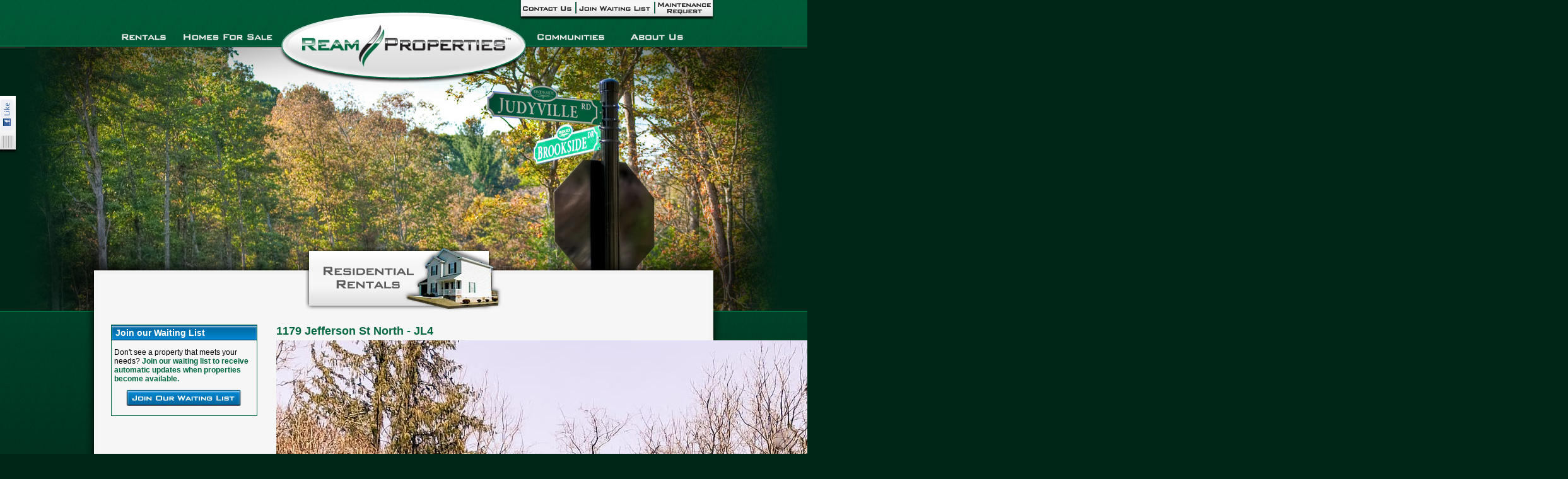

--- FILE ---
content_type: text/html; charset=utf-8
request_url: http://reamproperties.com/rentals/homes-apartments-for-rent/real-estate/lewisburg-wv/residential-rentals/126/1179-jefferson-st-north-jl4
body_size: 4858
content:


<!DOCTYPE html PUBLIC "-//W3C//DTD XHTML 1.0 Transitional//EN" "http://www.w3.org/TR/xhtml1/DTD/xhtml1-transitional.dtd">
<html xmlns="http://www.w3.org/1999/xhtml">
<head><title>
	Ream Properties :: Residential Rentals
</title>
    <script src="/js/jquery-1.5.1.min.js" type="text/javascript"></script>
    <script src="/js/scripts.js" type="text/javascript"></script>
    <link href="/css/style.css" rel="stylesheet" type="text/css" /><link href="../../slide/css/nivo-slider.css" rel="stylesheet" type="text/css" /><link href="../../slide/css/slidestyle.css" rel="stylesheet" type="text/css" />
    <script src="/js/cmePageEdit.js" type="text/javascript"></script>
    
<script type="text/javascript">

    var _gaq = _gaq || [];
    _gaq.push(['_setAccount', 'UA-18707855-1']);
    _gaq.push(['_trackPageview']);

    (function () {
        var ga = document.createElement('script'); ga.type = 'text/javascript'; ga.async = true;
        ga.src = ('https:' == document.location.protocol ? 'https://ssl' : 'http://www') + '.google-analytics.com/ga.js';
        var s = document.getElementsByTagName('script')[0]; s.parentNode.insertBefore(ga, s);
    })();

</script></head>
<body>
    <!-- begin wrapper -->
    <div class="wrapper">
        <!-- begin header -->
        
<div class="header">
    <h1 class="logo">
        <a href="/">
            <img src="/apartments-for-rent/lewisburg-wv/ream_properties.png" alt="" /></a></h1>
    <!-- begin top menu -->
    <div class="top_menu_wrapper">
        <div class="top_menu">
            <ul>
                <li class="top_menu_contact"><a href="/rentals/homes-apartments-for-rent/real-estate/lewisburg-wv/contact-us"><span>Contact Us</span></a></li>
                <li class="top_menu_join"><a href="/rentals/homes-apartments-for-rent/real-estate/lewisburg-wv/join-the-waiting-list"><span>Join Waiting List</span></a></li>
                <li class="top_menu_maintenance last"><a href="/rentals/homes-apartments-for-rent/real-estate/lewisburg-wv/maintenance-request"><span>Maintenance Request</span></a></li>
            </ul>
        </div>
    </div>
    <!-- end top menu -->
    <!-- begin menu -->
    <ul class="menu">
        <li class="menu_rentals"><a href="#"><span>Rentals</span></a>
            <div class="sub">
                <ul>
                    <li><a href="/rentals/homes-apartments-for-rent/real-estate/lewisburg-wv/commercial-rentals"><span>Commercial</span></a></li>
                    <li><a href="/rentals/homes-apartments-for-rent/real-estate/lewisburg-wv/residential-rentals"><span>Residential</span></a></li>
                </ul>
            </div>
        </li>
        <li class="menu_sale"><a href="/rentals/homes-apartments-for-rent/real-estate/lewisburg-wv/homes-for-sale"><span>Homes For Sale</span></a></li>
        <li class="menu_about"><a href="/rentals/homes-apartments-for-rent/real-estate/lewisburg-wv/about-us"><span>About Us</span></a></li>
        <li class="menu_communities"><a href="/rentals/homes-apartments-for-rent/real-estate/lewisburg-wv/residential-communities"><span>Communities</span></a></li>
    </ul>
    <!-- end menu -->
</div>

        <!-- end header -->
    </div>
    <!-- end wrapper -->
    <div id="facebook">
        <div class="facebook_inner">
            
<script src="http://connect.facebook.net/en_US/all.js#xfbml=1"></script>
<fb:like-box href="http://www.facebook.com/pages/Ream-Properties/167494083306522"
    width="190" show_faces="true" stream="false" header="false"></fb:like-box>

        </div>
        <a href="javascript:;" id="facebook_like">
            <img src="/homes-for-rent/lewisburg-rentals/facebook_like.png" alt="" /></a>
        <div class="clear">
        </div>
    </div>
    <div class="main_image">
        <img src='/data/images/common/intro_image.jpg' alt='image description dd' class='' border='0'>
    </div>
    <!-- begin content -->
    <div class="contentwrapper_top">
    </div>
    <div class="contentwrapper">
        <!-- begin wrapper -->
        <div class="wrapper">
            <div class="content">
                <h2 class="listing_title">
                    <a id="hlProperties" href="/rentals/homes-apartments-for-rent/real-estate/lewisburg-wv/residential-rentals"><img id="ImgIndex" src="/apartments-for-rent/lewisburg-wv/title_residental_rentals_large.png" style="border-width:0px;" /></a>
                </h2>
                <div class="spacer">
                </div>
                <form name="form1" method="post" action="/rentals/homes-apartments-for-rent/real-estate/lewisburg-wv/residential-rentals/126/1179-jefferson-st-north-jl4" id="form1">
<div>
<input type="hidden" name="__VIEWSTATE" id="__VIEWSTATE" value="/[base64]//2W1mUafKhU5puUSStbLbU=" />
</div>

<div>

	<input type="hidden" name="__VIEWSTATEGENERATOR" id="__VIEWSTATEGENERATOR" value="1B10AB88" />
</div>
                </form>
                <div class="left">
                    <div class="filter">
                        <form action="" method="post">
                        </form>
                        <div class="blue_title">
                            Join our Waiting List</div>
                        <div class="filter_inner">
                            <p>
                                Don't see a property that meets your needs? <strong class="green">Join our waiting list
                                    to receive automatic updates when properties become available.</strong></p>
                            <p class="button_join">
                                <a href="/rentals/homes-apartments-for-rent/real-estate/lewisburg-wv/join-the-waiting-list">
                                    Join Our Waiting List</a>
                                <div class="clear">
                                </div>
                            </p>
                        </div>
                    </div>
                </div>
                <div class="right">
                    <h2>
                        1179 Jefferson St North - JL4</h2>
                    <div class="gallery">
                        <div class="gallery_large_image">
                            <div id="pnlPhotoSlide" style="width: 520px;">
	
                                
                                        <div id="slider" class="nivoSlider" >
                                            <img src="../../../../../../data/images/properties/JeffersonLanding-Exterior-Presidio-0794-LR.jpg" alt="" />
                                            <img src="../../../../../../data/images/properties/5F9807EF-73B9-40A6-83B3-85D7C965EE27.jpeg" alt="" />
                                            <img src="../../../../../../data/images/properties/BA18840A-8CEA-4EC4-9809-69B0F6AD698E.jpeg" alt="" />
                                            <img src="../../../../../../data/images/properties/71DC3621-39E6-46E8-8A0E-1781BFE77902.jpeg" alt="" />
                                            <img src="../../../../../../data/images/properties/47185451-4605-4D9D-8269-472B1FCDBD25.jpeg" alt="" />
                                            <img src="../../../../../../data/images/properties/89580171-EDC2-47E8-A501-7842C201C874.jpeg" alt="" />
                                            
                                            
                                        </div>
                                    
                                <script src="../../slide/js/jquery.nivo.slider.pack.js" type="text/javascript"></script>
                                <script src="../../slide/js/jquery.nivo.slider.tweek.js" type="text/javascript"></script>
                            
</div>
                            
                        </div>
                        <div class="clear">
                        </div>
                    </div>
                    <p>
                        <strong>Address:</strong>&nbsp;1179 Jefferson St North - JL4</p>
                    <p>
                        <strong>Date Available:</strong>&nbsp;Currently Leased / Unavailable</p>
                    
                    <p style="display: none">
                        <strong>Rent:</strong>&nbsp;$1200&nbsp;/month</p>
                    
                    <p>
                        <strong>Lease Term:</strong>&nbsp;1 Year</p>
                    <p>
                        <strong>Bedrooms:</strong>&nbsp;2</p>
                    <p>
                        <strong>Bathrooms:</strong>&nbsp;1.5</p>
                    
                    <p>
                        &nbsp;</p>
                    <div class="property_info">
                        <ul class="first">
                            <li><strong>Heating and Air Conditioning</strong></li>
                            <li>Gas Forced Air</li><li>Gas Hot Water</li><li>Central Air</li>
                        </ul>
                        <ul>
                            <li><strong>Flooring</strong></li>
                            <li>Hardwood</li><li>Tile</li>
                        </ul>
                        <ul>
                            <li><strong>Included Appliances</strong></li>
                            <li>Refrigerator</li><li>Range</li><li>Dishwasher</li><li>Garbage Disposal</li><li>Washer/Dryer Hookup</li>
                        </ul>
                        <ul>
                            <li><strong>Features</strong></li>
                            <li>Porch</li><li>Deck</li>
                        </ul>
                        <ul class="last">
                            <li><strong>Included Utilities</strong></li>
                            <li>(none)</li>
                        </ul>
                        <div class="clear">
                        </div>
                    </div>
                    <p>
                        <strong>Description:</strong>
                        New construction right across the street from the O school.
                    </p>
                </div>
                <div class="clear">
                </div>
                
<div class="bottom">
    Ream Properties, Inc. • PO Box 787 • Lewisburg, WV 24901 • Phone: 304-645-7517 •
    Fax: 304-645-7524
</div>

            </div>
        </div>
        <!-- end wrapper -->
    </div>
    <div class="contentwrapper_bottom">
    </div>
    <!-- end content -->
    <!-- begin footer -->
    
 <div class="footer">
        <a href="/rentals/homes-apartments-for-rent/real-estate/lewisburg-wv/commercial-rentals">Commercial Rentals</a> | <a href="/rentals/homes-apartments-for-rent/real-estate/lewisburg-wv/residential-rentals">Residential Rentals</a> | <a href="/rentals/homes-apartments-for-rent/real-estate/lewisburg-wv/homes-for-sale">
            Homes For Sale</a> | <a href="/rentals/homes-apartments-for-rent/real-estate/lewisburg-wv/residential-communities">Communities</a> | <a href="/rentals/homes-apartments-for-rent/real-estate/lewisburg-wv/about-us">About Us</a>
        | <a href="/rentals/homes-apartments-for-rent/real-estate/lewisburg-wv/contact-us">Contact Us</a> | <a href="#">Join Waiting List</a> | <a href="/rentals/homes-apartments-for-rent/real-estate/lewisburg-wv/maintenance-request">Maintenance
            Request</a>
    </div>
<div class="spacerfooter">
    &nbsp;
</div>
<div id="presidiofooter">
    <div id="left">
        <a href="http://www.presidiostudios.com/" target="_blank">User Interface </a>, <a
            href="http://www.presidiostudios.com/" target="_blank">Content Management</a>
        and <a href="http://www.presidiostudios.com/" target="_blank">Hosting</a> by:
        <br />
        <a href="http://www.presidiostudios.com/" target="_blank"><strong>Presidio Studios</strong></a>&#8211;&#8211;A
        <a href="http://www.presidiostudios.com/" target="_blank">WV</a>-based Full-Service
        <a href="http://www.presidiostudios.com/" target="_blank">Ad Agency</a>.
        <br />
        <a href="http://www.presidiostudios.com" target="_blank">Portions</a> &copy; 2011,
        Presidio Studios. All rights reserved.
    </div>
    <div id="right">
        <a href="http://www.presidiostudios.com" target="_blank">
            <img src="/data/images/footer_ps_logo.gif" width="143" height="40" border="0" alt=""
                style="vertical-align: middle;" /></a>
    </div>
</div>
<div style="clear: both">
</div>
<div class="spacerfooter">
    &nbsp;
</div>

    <!-- end footer -->
</body>
</html>


--- FILE ---
content_type: text/css
request_url: http://reamproperties.com/css/style.css
body_size: 4108
content:
html, body
{
    height: 100%;
}

html
{
    background: url(/homes-for-rent/lewisburg-rentals/bg.jpg) repeat-x left top #002617;
}

body
{
    padding: 0;
    margin: 0;
    font-family: Arial;
    font-size: 12px;
    color: #000;
    background: #;
}
*
{
    outline: none;
}
a img
{
    border: none;
}
img
{
    vertical-align: middle;
}

a
{
    color: #00673f;/*015534*/
    text-decoration: none;
}

a:hover
{
    color: #44d18a;
    
}

ul, li, h1, h2, h3, h4, h5, h6, p, form
{
    margin: 0;
    padding: 0;
}

ul li
{
    list-style-position: outside;
    list-style-type: none;
}

.wrapper
{
    margin: 0 auto;
    width: 988px;
}

.clear, .spacer
{
    font-size: 1px;
    clear: both;
    display: block;
    height: 1px;
}
.spacer
{
    height: 80px;
}

.line
{
    border-top: 1px solid #00673f;
    margin: 0 60px;
    clear: both;
    height: 14px;
}

.float_left
{
    float: left;
}

img.float_left
{
    margin: 0 16px 0 0;
}

.green
{
    color: #00673f;
}

/* ==================== HEADER ======================= */
/* ====================================================*/

.header
{
    height: 75px;
	position: relative;
}

.header .logo
{
    position: absolute;
    left: 50%;
    top: 20px;
    margin-left: -197px;
}
.header .logo a
{
    text-decoration: none;
}

.main_image
{
    height: 418px;
    margin: 0 auto;
    text-align:center;
    padding:0;
	overflow:hidden;
}
.main_image img
{
    padding:0;
    margin:0;
    border:none;
    height: 418px;
    vertical-align:top;
}

#facebook
{
    position: absolute;
    top: 152px;
    left: 0;
    z-index: 999;
}

.facebook_inner
{
    display: none;
    background: #fff;
    padding: 2px;
    float: left;
}

#facebook #facebook_like
{
    float: left;
}

/* ====================== TOP MENU ========================*/
/* ========================================================*/

.top_menu_wrapper
{
    float: right;
    padding-right: 7px;
    background: url(/apartments-for-rent/lewisburg-wv/top_menu_right_bg.png) no-repeat right top;
}

.top_menu
{
    padding-left: 7px;
    background: url(/apartments-for-rent/lewisburg-wv/top_menu_left_bg.png) no-repeat left top;
}

.top_menu ul
{
    background: url(/apartments-for-rent/lewisburg-wv/top_menu_bg.png) repeat-x left top;
    height: 32px;
}

.top_menu li
{
    height: 32px;
    float: left;
    padding-right: 8px;
    margin-right: 4px;
    background: url(/apartments-for-rent/lewisburg-wv/top_menu_sep.jpg) no-repeat 100% 2px;
}

.top_menu li.last
{
    margin-right: 0;
    padding-right: 0;
    background: none;
}

.top_menu li a
{
    float: left;
    height: 19px;
    margin-top: 4px;
    text-indent: -9999px;
    text-decoration:none;
}

.top_menu li.top_menu_contact a
{
    width: 77px;
    background: url(/apartments-for-rent/lewisburg-wv/top_menu_contact.png) no-repeat left top;
}

.top_menu li.top_menu_join a
{
    width: 113px;
    background: url(/apartments-for-rent/lewisburg-wv/top_menu_join.png) no-repeat left top;
}

.top_menu li.top_menu_maintenance a
{
    width: 84px;
    background: url(/apartments-for-rent/lewisburg-wv/top_menu_maintenance.png) no-repeat left top;
}

.top_menu li a:hover
{
    background-position: left bottom !important;
}

/* ========================= MENU =========================*/
/* ========================================================*/

.menu
{
    margin: 0 20px 0 38px;
    padding-top: 10px;
    float: left;
    width: 930px;
}

.menu li
{
    position: relative;
    float: left;
    margin-right: 8px;
}
.menu li.menu_about, .menu li.menu_communities
{
    float: right;
}

.menu .sub li
{
    position: static;
    float: none;
    display: block;
    margin: 0;
    padding: 5px 8px;
}

.menu a
{
    float: left;
    cursor: pointer;
    position: relative;
    z-index: 9;
    color: #fff;
    font-weight: bold;
    text-decoration:none;
}
.menu a:hover
{
    color: #44d18a;
}

.menu .sub a
{
    float: none;
    position: static;
    display: block;
}

.menu a span
{
    float: left;
    height: 30px;
    text-indent: -9999px;
    position: relative;
    z-index: 99999;
}

.menu .sub a span
{
    float: none;
    height: auto;
    text-indent: 0;
    position: static;
    background: none !important;
}

.menu li.menu_rentals a span
{
    width: 88px;
    background: url(/apartments-for-rent/lewisburg-wv/menu_rentals.png) no-repeat 50% 12px;
}
.menu li.menu_rentals .sub
{
    width: 89px;
}
.menu li.menu_rentals:hover
{
    background: url(/apartments-for-rent/lewisburg-wv/menu_rentals_hover.png) no-repeat left top !important;
}

.menu li.menu_sale a span
{
    width: 163px;
    background: url(/apartments-for-rent/lewisburg-wv/menu_sale.png) no-repeat 50% 12px;
}
.menu li.menu_sale .sub
{
    width: 163px;
}
.menu li.menu_sale:hover
{
    background: url(/apartments-for-rent/lewisburg-wv/menu_sale_hover.png) no-repeat left top !important;
}

.menu li.menu_about a span
{
    width: 129px;
    background: url(/apartments-for-rent/lewisburg-wv/menu_about.png) no-repeat 50% 12px;
}
.menu li.menu_about .sub
{
    width: 129px;
}
.menu li.menu_about:hover
{
    background: url(/apartments-for-rent/lewisburg-wv/menu_about_hover.png) no-repeat left top !important;
}

.menu li.menu_communities a span
{
    width: 129px;
    background: url(/apartments-for-rent/lewisburg-wv/menu_communities.png) no-repeat 50% 12px;
}
.menu li.menu_communities .sub
{
    width: 129px;
}
.menu li.menu_communities:hover
{
    background: url(/apartments-for-rent/lewisburg-wv/menu_communities_hover.png) no-repeat left top !important;
}

.menu .sub
{
    position: absolute;
    display: none;
    top: 14px;
    left: 0;
    background: url(/homes-for-rent/lewisburg-rentals/blank.gif) repeat left top;
}
.menu li:hover .sub
{
    display: block;
}

.menu .sub ul
{
    background: url(/apartments-for-rent/lewisburg-wv/menu_sub_bg.jpg) repeat-x left top #004e30;
    margin: 0 2px;
    padding-top: 28px;
    border-right: 1px solid #004f30;
    border-bottom: 1px solid #697167;
}

/* ======================= CONTENT ========================*/
/* ========================================================*/

.contentwrapper
{
    background: url(/homes-for-rent/lewisburg-rentals/contentwrapper_bg.png) repeat-y center top;
    position: relative;
    z-index: 99;
}

.contentwrapper a
{
    text-decoration:underline;
    color:#015534;
}
.contentwrapper a:hover
{
    text-decoration:none;
    color: #44d18a;
}

.contentwrapper_top
{
    background: url(/homes-for-rent/lewisburg-rentals/contentwrapper_top_bg.png) no-repeat center top;
    height: 21px;
    font-size: 1px;
    margin-top: -79px;
    position: relative;
    z-index: 99;
}

.contentwrapper_bottom
{
    background: url(/homes-for-rent/lewisburg-rentals/contentwrapper_bottom_bg.png) no-repeat center top;
    height: 20px;
    font-size: 1px;
    position: relative;
    z-index: 99;
}

.content
{
    background: #f6f6f6;
    margin: 0 10px;
    min-height: 70px;
}

.content ul 
{
   padding: 0;
   margin: 0;
}

.content ul li
{
    margin-top: 5px;
    list-style-position: inside;
    list-style-type: disc;
}

.content ol 
{
    padding: 0;
    margin: 0;
}

.content ol li
{
    margin-top: 5px;
    list-style-position: inside;
    margin-top: 5px;
}

.left
{
    float: left;
    width: 232px;
    padding: 0 30px 10px 20px;
}

.filter
{
    border: 1px solid #00673f;
}

.filter h5
{
    background: url(/homes-for-rent/lewisburg-rentals/filter_title_bg.jpg) repeat-x left bottom #fff;
    color: #00673f;
    font-size: 14px;
    padding: 4px 6px;
    border-bottom: 1px solid #00673f;
}

.filter .filter_inner
{
    padding: 12px 3px 4px 4px;
}

.filter form p
{
    padding: 5px 10px;
}

.filter p.small
{
    font-size: 11px;
    padding: 0;
}

.filter span.label_example
{
    padding-left: 85px;
    margin-top: -4px;
    font-size: 9px;
    display: block;
}

.filter .button_join
{
    margin-left: 15px;
}

.blue_title
{
    height: 20px;
    padding: 4px 6px 0 6px;
    background: url(/homes-for-rent/lewisburg-rentals/blue_title_bg.jpg) no-repeat left top;
    color: #fff;
    font-size: 14px;
    font-weight: bold;
}

.filter input.text_query
{
    height: 17px;
    padding: 3px 5px;
    width: 66px;
    background: url(/homes-for-rent/lewisburg-rentals/input_bg.jpg) no-repeat left top;
    border: none;
    font-size: 12px;
    font-family: Arial;
    margin-top: 2px;
    margin-left: 4px;
}

.filter input.button_go
{
    float: right;
    width: 50px;
    height: 28px;
    border: none;
    text-indent: -9999px;
    background: url(/homes-for-rent/lewisburg-rentals/button-realestate.jpg) no-repeat left top;
    cursor: pointer;
}
.filter input.button_go:hover
{
    background-position: left bottom;
}

.left p
{
    padding-bottom: 10px;
}

.right
{
    float: left;
    width: 640px;
    padding-bottom: 10px;
}

.right strong
{
    color: #00673f;
}

.content h3
{
    color: #00673f;
    font-size: 16px;
    font-style: italic;
}

.inner
{
    padding: 0 25px 12px 25px;
}

.col
{
    padding-bottom: 15px;
    float: left;
}

.residental_rentals
{
    margin: 0 3px 0 6px;
    width: 239px;
}
.commercial_rentals
{
    width: 241px;
}
.homes_for_sale
{
    width: 231px;
    margin-right: 14px;
}
.residental_communities
{
    width: 227px;
}

.col .title
{
    padding: 52px 12px 0 18px;
    height: 54px;
}

.residental_rentals .title
{
    background: url(/apartments-for-rent/lewisburg-wv/title_residental_rentals.jpg) no-repeat left top;
}
.commercial_rentals .title
{
    background: url(/apartments-for-rent/lewisburg-wv/title_commercial_rentals.jpg) no-repeat left top;
}
.homes_for_sale .title
{
    background: url(/apartments-for-rent/lewisburg-wv/title_home_for_sale.jpg) no-repeat left top;
}
.residental_communities .title
{
    background: url(/apartments-for-rent/lewisburg-wv/title_residental_communities.jpg) no-repeat left top;
}

.col_inner
{
    width: 190px;
    padding: 2px 6px 42px 6px;
    border: 2px solid #00673f;
    border-top: none;
    position: relative;
}

.residental_rentals .col_inner
{
    margin-left: 10px;
}
.commercial_rentals .col_inner
{
    margin-left: 16px;
}
.homes_for_sale .col_inner
{
    margin-left: 13px;
}
.residental_communities .col_inner
{
    margin-left: 10px;
}

a.button_search
{
    float: left;
    width: 84px;
    height: 24px;
    background: url(/homes-for-rent/lewisburg-rentals/button-aparement-rental.jpg) no-repeat left top;
    text-indent: -9999px;
}
a.button_search:hover
{
    background-position: left bottom;
}

.homes_for_sale a.button_search
{
    float: right;
}
.residental_communities a.button_search
{
    float: right;
    margin-right: 20px;
}

.col h4
{
    font-size: 12px;
    color: #00673f;
    padding-bottom: 3px;
    text-align: center;
}

.col p
{
    color: #00673f;
    padding-bottom: 10px;
}
.col p.thumb
{
    padding-bottom: 4px;
}

.button_join, .button_find_more
{
    text-align: center;
}

.col .button_join, .col .button_find_more
{
    position: absolute;
    bottom: 6px;
    width: 190px;
}

.button_join a, .button_find_more a
{
    display: inline-block;
    height: 26px;
    width: 184px;
    background: url(/homes-for-rent/lewisburg-rentals/button-Lewisburg-Rentals.jpg) no-repeat left top;
    text-indent: -9999px;
    margin-left: 3px;
    float: left;
}
.col .button_join a, .col .button_find_more a
{
    float: left;
}

.button_find_more a
{
    height: 28px;
    width: 172px;
    margin-left: 9px;
    background: url(/homes-for-rent/lewisburg-rentals/button-wv-apartment-rentals.jpg) no-repeat left top;
}

.button_join a:hover, .button_find_more a:hover
{
    background-position: left bottom;
}

.box_top, .box_bottom
{
    height: 11px;
    font-size: 1px;
    background: url(/homes-for-rent/lewisburg-rentals/box_top_bg.jpg) no-repeat center top;
}
.box_bottom
{
    background: url(/homes-for-rent/lewisburg-rentals/box_bottom_bg.jpg) no-repeat center top;
}

.box_inner
{
    background: url(/homes-for-rent/lewisburg-rentals/box_bg.jpg) repeat-y center top;
    padding: 5px 28px;
}

.box_inner_right
{
  float:right;
  width:490px;  
}

.box_inner_right img
{
    padding-bottom: 3px;
}

.box_inner_left
{
     float:left;
     margin: 0 0 0 0;  
     width:407px;       
}
.box_inner_right_bottom
{
    float: left;
    margin: 0 0 0 0;
    padding-top: 20px;
    width: 490px;
}
.box_inner_left_bottom
{
    float: right;
    padding-top: 20px;
    width: 407px;
}
.box h3
{
    padding-bottom: 3px;
}

.content h2
{
    font-size: 18px;
    font-weight: bold;
    color: #00673f;
    padding-bottom: 4px;
}

.content h2.listing_title
{
    top: -50px;
    width: 968px;
    padding-bottom: 0;
    position: absolute;
    text-align: center;
}

.list_item
{
    padding: 14px 6px 24px 6px;
    border-top: 1px solid #00673f;
}

.list_item h3
{
    font-size: 16px;
    color: #00673f;
    padding-bottom: 4px;
}

.list_left
{
    float: left;
    width: 190px;
    padding-right: 14px;
}

.list_right
{
    float: left;
    width: 360px;
}

.list_left_commun
{
    float: left;
    width: 300px;
    padding-right: 14px;
}

.list_right_commun
{
    float: left;
    width: 250px;
}

.list_item .list_thumb
{
    padding-bottom: 5px;
}

.right p
{
    line-height: 18px;
}

.button_click_here a
{
    float: left;
    height: 36px;
    width: 194px;
    background: url(/homes-for-rent/lewisburg-rentals/button-house-rental.png) no-repeat left top;
    text-indent: -9999px;
}
.button_click_here a:hover
{
    background-position: left bottom;
}

.button_click_here_big a
{
    float: left;
    height: 36px;
    width: 300px;
    background: url(/homes-for-rent/lewisburg-rentals/button-communities-rental.png) no-repeat left top;
    text-indent: -9999px;
}
.button_click_here_big a:hover
{
    background-position: left bottom;
}

.gallery
{
    padding-bottom: 12px;
}

.gallery_large_image
{
    padding-bottom: 8px;
}

.gallery .gallery_thumbs li
{
    float: left;
    padding-right: 10px;
}

.property_info
{
    padding-bottom: 12px;
}

.property_info ul
{
    float: left;
    border-right: 1px solid #00673f;
    line-height: 17px;
    padding: 0 7px;
}
.property_info ul.first
{
    padding-left: 0;
}
.property_info ul.last
{
    border-right: 0;
}

.property_info ul li
{
    list-style-position: outside;
    list-style-type: none;
}

.bottom
{
    color: #00673f;
    text-align: center;
}

/* ====================== FOOTER =========================*/
/* =======================================================*/

.footer
{
    text-align: center;
    color: #fff;
    padding-bottom: 10px;
    clear: both;
}

.footer a
{
    color: #fff;
}
.footer a:hover
{
    color: #44d18a;
}
px;
}
.property_info ul.first {padding-left: 0;}
.property_info ul.last {border-right: 0;}

.bottom {
	color: #00673f;
	text-align: center;
}

/* ====================== FOOTER =========================*/
/* =======================================================*/

.footer {
	text-align: center;
	color: #fff;
	padding-bottom: 10px;
	clear: both;
}

.footer a {color: #fff;}
.footer a:hover {color: #44d18a;}



/* ====================== PRESIDIO FOOTER =========================*/
/* =======================================================*/

#presidiofooter
    {
        width: 479px;
        margin: 0 auto;
        background-color: #fff;
        min-height: 43px;
        padding: 3px;
        padding-left: 6px;
        vertical-align: middle;
        border: 0px solid #666666;
        font-family: Verdana, Arial, Tahoma, sans-serif;
        font-size: 11px;
        color: #004573;
        text-align: center;
    }
    #presidiofooter div
    {
        text-align: left;
        color: #004573;
    }
    #presidiofooter a
    {
        color: #015b97;
    }
    #presidiofooter a:hover
    {
        color: #004573;
        text-decoration: underline;
    }
    #presidiofooter #left
    {
        float: left;
        background-color: #fff;
        min-height: 40px;
        border: 0px solid #cc0000;
        vertical-align: middle;
        width: 330px;
    }
    #presidiofooter #right
    {
        float: right;
        background-color: #fff;
        height: 40px;
        border: 0px solid #cc0000;
    }
    .spacerfooter
    {
        height:30px;
    }

--- FILE ---
content_type: text/css
request_url: http://reamproperties.com/rentals/homes-apartments-for-rent/real-estate/lewisburg-wv/slide/css/slidestyle.css
body_size: 609
content:
.nivo-controlNav {
	position:absolute;
	left:260px;
	bottom:-42px;
	
}
.nivo-directionNav a {
	display:block;
	width:30px;
	height:30px;
	background:url(/rentals/homes-apartments-for-rent/real-estate/lewisburg-wv/slide/images/arrows.png) no-repeat;
	text-indent:-9999px;
	border:0;
}
a.nivo-nextNav {
	background-position:-30px 0;
	right:15px;
}
a.nivo-prevNav {
	left:15px;
}
.nivo-caption {
	text-shadow:none;
	font-family: Helvetica, Arial, sans-serif;
}
.nivo-caption a {
	color:#efe9d1;
	text-decoration:underline;
}
#slider 
{
	margin-bottom:60px;
	width:484px;
}

#slider .nivo-controlNav {
	position:absolute;
	left:0px;
	bottom:-70px;
}
#slider .nivo-controlNav a {
	display:inline;
}
#slider .nivo-controlNav img {
	display:inline;
	position:relative;
	margin-right:3px;
	margin-left:5px;
	-moz-box-shadow:0px 0px 5px #333;
	-webkit-box-shadow:0px 0px 5px #333;
	box-shadow:0px 0px 5px #333;

}
#slider .nivo-controlNav a.active img {
	border:2px solid #006840;
}


--- FILE ---
content_type: application/javascript
request_url: http://reamproperties.com/rentals/homes-apartments-for-rent/real-estate/lewisburg-wv/slide/js/jquery.nivo.slider.tweek.js
body_size: 827
content:
$(window).load(function () {
    $('#slider').nivoSlider({
        //controlNavThumbs: true // Use thumbnails for Control Nav
        effect: 'fade', // Specify sets like: 'fold,fade,sliceDown,random'
        slices: 15, // For slice animations
        boxCols: 8, // For box animations
        boxRows: 4, // For box animations
        animSpeed: 500, // Slide transition speed
        pauseTime: 6000, // How long each slide will show
        startSlide: 0, // Set starting Slide (0 index)
        directionNav: true, // Next & Prev navigation
        directionNavHide: true, // Only show on hover
        //controlNav:false, // 1,2,3... navigation
        controlNavThumbs: true, // Use thumbnails for Control Nav
        controlNavThumbsFromRel: false, // Use image rel for thumbs
        controlNavThumbsSearch: '.jpg', // Replace this with...
        controlNavThumbsReplace: '.jpg', // ...this in thumb Image src
        keyboardNav: true, // Use left & right arrows
        pauseOnHover: true, // Stop animation while hovering
        manualAdvance: false, // Force manual transitions
        captionOpacity: 0.8, // Universal caption opacity
        prevText: 'Prev', // Prev directionNav text
        nextText: 'Next'//, // Next directionNav text
        //beforeChange: function(){}, // Triggers before a slide transition
        //afterChange: function(){}, // Triggers after a slide transition
        //slideshowEnd: function(){}, // Triggers after all slides have been shown
        //lastSlide: function(){}, // Triggers when last slide is shown
        //afterLoad: function(){} // Triggers when slider has loaded
        
    });
});

--- FILE ---
content_type: application/javascript
request_url: http://reamproperties.com/js/cmePageEdit.js
body_size: 442
content:
// Required by CME code
function editblockajax(blockid) {
    window.open('/admin/CME_PageTools/PS_CMSEDITN.aspx?cid=' + blockid + "&src=PS_CMSDBStr", "popoffwin", "status=yes,width=542,height=470").focus();
}
function editcmsimage(blockid, clk, cpt) {
    window.open('/admin/CME_PageTools/cmsimageselect.aspx?cid=' + blockid + "&src=PS_CMSDBStr&clk=" + clk + "&cpt=" + cpt, "popoffwin", "width=542,height=440").focus();
}
function editlinkset(blockid, clk) {
    window.open('/admin/link_editor/ps_linkseteditor.aspx?cid=' + blockid + "&src=PS_LinkDBStr&clk=" + clk, "popoffwin", "width=700,height=440,scrollbars=yes").focus();
}
function editcmsbuttonimage(blockid, clk) {
    window.open('/admin/CME_PageTools/cmsimagebuttonselect.aspx?cid=' + blockid + "&src=PS_CMSDBStr&clk=" + clk, "popoffwin", "width=542,height=440").focus();
}

--- FILE ---
content_type: application/javascript
request_url: http://reamproperties.com/js/scripts.js
body_size: 389
content:
$(window).load(function(){
  
  if ($('.col_inner').length>0) {
	  elms = $('.col_inner');
	  max_h = $(elms[0]).height();
	  for (i=0;i<elms.length;i++){
		if ($(elms[i]).height()>max_h){
			max_h = $(elms[i]).height();
		}
	  }
	  $('.col_inner').css('height',max_h);
  }
  
  if ($('.property_info ul').length>0) {
	  elms = $('.property_info ul');
	  max_h = $(elms[0]).height();
	  for (i=0;i<elms.length;i++){
		if ($(elms[i]).height()>max_h){
			max_h = $(elms[i]).height();
		}
	  }
	  $('.property_info ul').css('height',max_h);
  }
  
  $('#facebook').bind("mouseenter", function(e) {
    $('.facebook_inner').show('fast');
  });
  
  $('#facebook').bind("mouseleave", function(e) {
    $('.facebook_inner').hide('fast');
  });

})